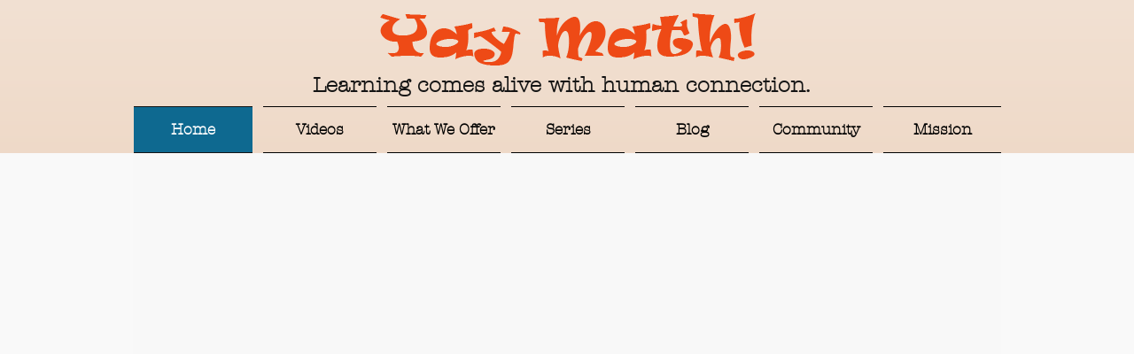

--- FILE ---
content_type: text/html; charset=utf-8
request_url: https://www.google.com/recaptcha/api2/aframe
body_size: 267
content:
<!DOCTYPE HTML><html><head><meta http-equiv="content-type" content="text/html; charset=UTF-8"></head><body><script nonce="-PbNDmc-9PRwOI2EAo6tPQ">/** Anti-fraud and anti-abuse applications only. See google.com/recaptcha */ try{var clients={'sodar':'https://pagead2.googlesyndication.com/pagead/sodar?'};window.addEventListener("message",function(a){try{if(a.source===window.parent){var b=JSON.parse(a.data);var c=clients[b['id']];if(c){var d=document.createElement('img');d.src=c+b['params']+'&rc='+(localStorage.getItem("rc::a")?sessionStorage.getItem("rc::b"):"");window.document.body.appendChild(d);sessionStorage.setItem("rc::e",parseInt(sessionStorage.getItem("rc::e")||0)+1);localStorage.setItem("rc::h",'1768992794832');}}}catch(b){}});window.parent.postMessage("_grecaptcha_ready", "*");}catch(b){}</script></body></html>